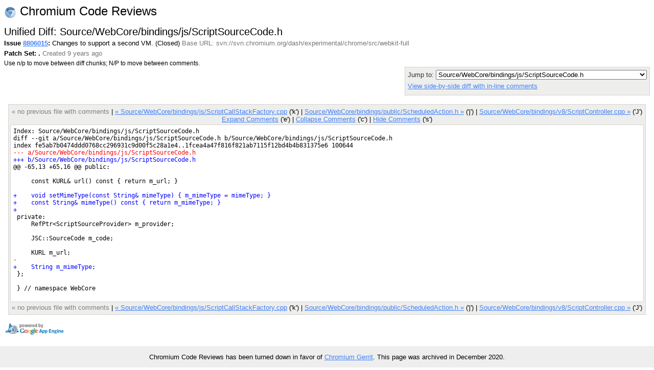

--- FILE ---
content_type: text/html; charset=utf-8
request_url: https://codereview.chromium.org/8806015/patch/2001/3004
body_size: 4834
content:
<!DOCTYPE html PUBLIC "-//W3C//DTD HTML 4.01 Transitional//EN"
  "http://www.w3.org/TR/html4/loose.dtd">
<html>
<head>
  <meta http-equiv="Content-Type" content="text/html; charset=utf-8" />
  <title>
    
    
      Source/WebCore/bindings/js/ScriptSourceCode.h -
    
    
      Issue 8806015: Changes to support a second VM. -
    
    Code Review
  </title>
  <link rel="icon" href="/static/favicon.ico" />
  <link type="text/css" rel="stylesheet"
  href="/static/styles.css?v=408576698
" />
  <script type="text/javascript" src="/static/autocomplete/lib/jquery.js"></script>
  <script type="text/javascript"
    src="/static/script.js?v=408576698
"></script>
   <!-- head block to insert js/css for forms processing -->
   
   <!-- /head -->
</head>
<body onunload="M_unloadPage();">

<!-- Begin help window -->
<script type="text/javascript"><!--
var xsrfToken = 'fe7c72c78b0ff0a82c8e45368ebc402e';
var helpDisplayed = false;
document.onclick = M_clickCommon;
var media_url = "/static/";
var base_url = "/";
// -->
</script>
<div id="help" style="display: none;">

<div style="font-size: medium; text-align: center;">Keyboard Shortcuts</div>
<hr />
<table class="shortcuts">
  <tr valign="top">
    <td>
      <table>
        <tr>
          <td></td><th>File</th>
        </tr>
        <tr>
          <td><span>u</span> <b>:</b></td><td>up to issue</td>
        </tr>
        <tr>
          <td><span>j</span> / <span>k</span> <b>:</b></td><td>jump to file after / before current file</td>
        </tr>
        <tr>
          <td><span>J</span> / <span>K</span> <b>:</b></td><td>jump to next file with a comment after / before current file</td>
        </tr>
        <tr>
          <td></td><th>Side-by-side diff</th>
        </tr>
        <tr>
          <td><span>i</span> <b>:</b></td><td>toggle intra-line diffs</td>
        </tr>
        <tr>
          <td><span>e</span> <b>:</b></td><td>expand all comments</td>
        </tr>
        <tr>
          <td><span>c</span> <b>:</b></td><td>collapse all comments</td>
        </tr>
        <tr>
          <td><span>s</span> <b>:</b></td><td>toggle showing all comments</td>
        </tr>
        <tr>
          <td><span>n</span> / <span>p</span> <b>:</b></td><td>next / previous diff chunk or comment</td>
        </tr>
        <tr>
          <td><span>N</span> / <span>P</span> <b>:</b></td><td>next / previous comment</td>
        </tr>
        <tr>
          <td><span>&lt;Up&gt;</span> / <span>&lt;Down&gt;</span> <b>:</b></td><td>next / previous line</td>
        </tr>
      </table>
    </td>
    <td>
      <table>
        <tr>
          <td></td><th>Issue</th>
        </tr>
        <tr>
          <td><span>u</span> <b>:</b></td><td>up to list of issues</td>
        </tr>
        <tr>
          <td><span>j</span> / <span>k</span> <b>:</b></td><td>jump to patch after / before current patch</td>
        </tr>
        <tr>
          <td><span>o</span> / <span>&lt;Enter&gt;</span> <b>:</b></td><td>open current patch in side-by-side view</td>
        </tr>
        <tr>
          <td><span>i</span> <b>:</b></td><td>open current patch in unified diff view</td>
        </tr>
        <tr><td>&nbsp;</td></tr>
          <tr><td></td><th>Issue List</th></tr>
        <tr>
          <td><span>j</span> / <span>k</span> <b>:</b></td><td>jump to issue after / before current issue</td>
        </tr>
        <tr>
          <td><span>o</span> / <span>&lt;Enter&gt;</span> <b>:</b></td><td>open current issue</td>
        </tr>
      </table>
    </td>
  </tr>

</table>
</div>
<!-- End help window -->

<div align="right">

<div style="float:left; font-size:x-large"><img style="vertical-align:middle" src="/static/chromium-24.png" /> Chromium Code Reviews</div>




<b>chromiumcodereview-hr@appspot.gserviceaccount.com (chromiumcodereview-hr)</b>
|

<span style="color:red">Please choose your nickname with</span>
<a class="novisit" href="/settings">Settings</a>
|


<a class="novisit" target="_blank"
   href="http://code.google.com/p/rietveld/wiki/CodeReviewHelp">Help</a>

|
<a class="novisit" href="http://www.chromium.org/">Chromium Project</a>
|
<a class="novisit" href="https://chromium-review.googlesource.com/dashboard/self?polygerrit=1">Gerrit Changes</a>
|

<a class="novisit" href="https://codereview.chromium.org/_ah/logout?continue=https://accounts.google.com/Logout%3Fcontinue%3Dhttps://uc.appengine.google.com/_ah/logout%253Fcontinue%253Dhttps://google.com/url%25253Fsa%25253DD%252526q%25253Dhttps://codereview.chromium.org/8806015/patch/2001/3004%252526ust%25253D1609283789917493%252526usg%25253DAFQjCNGxh0PgK_iSofd9XTW2NRcz723NSg%26service%3Dah">Sign out</a>

</div>
<div class="counter">(263)</div>
<br />
<div class="mainmenu">
  
  <a href="/" class="active">Issues</a>
  <a href="/search">Search</a>

</div>
<div class="mainmenu2">
  
  
    &nbsp;&nbsp;&nbsp;
    <a href="/mine">My Issues</a>
    |
    <a href="/starred">Starred</a>
    &nbsp;&nbsp;&nbsp;
    <a href="/all?closed=0">Open</a>
    |
    <a href="/all?closed=1">Closed</a>
    |
    <a href="/all">All</a>
  

</div>

<div>


<script language="JavaScript" type="text/javascript"><!--
document.onkeydown = M_keyDown;

logged_in = true;

// -->
</script>

<div style="float: left;">
  <h2 style="margin-bottom: 0em; margin-top: 0em;">Unified Diff: Source/WebCore/bindings/js/ScriptSourceCode.h</h2>
  
  <div style="margin-top: .2em;"><span id="issue-star-8806015">
  
    
      <img src="/static/star-dark.gif" width="15" height="15" border="0">
    
  
</span>

    <b>Issue <a href="/8806015/" onmouseover="M_showPopUp(this, 'popup-issue');" id="upCL">8806015</a>:</b>
  Changes to support a second VM.  (Closed) 
  <span class="extra">Base URL: svn://svn.chromium.org/dash/experimental/chrome/src/webkit-full</span></div>
  <div style="margin-top: .4em;">
    <b>Patch Set: .</b>
    <span class="extra">
    Created 9 years ago
    
    </span>
  </div>
  <div style="margin-top: .4em;" class="help">
    Use n/p to move between diff chunks;
    N/P to move between comments.
    
    <span style="color:red">Draft comments are only viewable by you.</span>
    
  </div>
</div>

<div style="float: right; color: #333333; background-color: #eeeeec; border: 1px solid lightgray; -moz-border-radius: 5px 5px 5px 5px; padding: 5px;">
  <div>
    Jump to: <select onchange="M_jumpToPatch(this, 8806015, 2001, true);">
      
        <option value="3003"
         >Source/WebCore/bindings/js/ScriptCallStackFactory.cpp</option>
      
        <option value="3004"
          selected="selected">Source/WebCore/bindings/js/ScriptSourceCode.h</option>
      
        <option value="3005"
         >Source/WebCore/bindings/public/ScheduledAction.h</option>
      
        <option value="3006"
         >Source/WebCore/bindings/public/ScriptValueDeserializer.h</option>
      
        <option value="3007"
         >Source/WebCore/bindings/public/ScriptValueSerializer.h</option>
      
        <option value="3002"
         >Source/WebCore/bindings/v8/ScheduledAction.h</option>
      
        <option value="3001"
         >Source/WebCore/bindings/v8/ScheduledAction.cpp</option>
      
        <option value="3008"
         >Source/WebCore/bindings/v8/ScriptCallStackFactory.cpp</option>
      
        <option value="3010"
         >Source/WebCore/bindings/v8/ScriptController.h</option>
      
        <option value="3009"
         >Source/WebCore/bindings/v8/ScriptController.cpp</option>
      
        <option value="3011"
         >Source/WebCore/bindings/v8/ScriptSourceCode.h</option>
      
        <option value="3013"
         >Source/WebCore/bindings/v8/SerializedScriptValue.h</option>
      
        <option value="3012"
         >Source/WebCore/bindings/v8/SerializedScriptValue.cpp</option>
      
        <option value="3015"
         >Source/WebCore/bindings/v8/V8ScheduledAction.h</option>
      
        <option value="3014"
         >Source/WebCore/bindings/v8/V8ScheduledAction.cpp</option>
      
        <option value="3016"
         >Source/WebCore/bindings/v8/custom/V8DOMWindowCustom.cpp</option>
      
        <option value="3017"
         >Source/WebCore/bindings/v8/custom/V8WorkerContextCustom.cpp</option>
      
        <option value="3018"
         >Source/WebCore/dom/ScriptElement.cpp</option>
      
        <option value="3019"
         >Source/WebCore/dom/make_names.pl</option>
      
        <option value="3020"
         >Source/WebCore/inspector/ConsoleMessage.cpp</option>
      
        <option value="3021"
         >Source/WebCore/inspector/InspectorConsoleAgent.cpp</option>
      
        <option value="3022"
         >Source/WebCore/inspector/InspectorInstrumentation.cpp</option>
      
        <option value="3024"
         >Source/WebCore/inspector/ScriptArguments.h</option>
      
        <option value="3023"
         >Source/WebCore/inspector/ScriptArguments.cpp</option>
      
        <option value="3025"
         >Source/WebCore/page/Console.cpp</option>
      
        <option value="3027"
         >Source/WebCore/page/Settings.h</option>
      
        <option value="3026"
         >Source/WebCore/page/Settings.cpp</option>
      
    </select>
  </div>
  
  <div style="margin-top: 5px;">
    <a href="/8806015/diff/2001/Source/WebCore/bindings/js/ScriptSourceCode.h">
    View side-by-side diff with in-line comments</a>
  </div>
  
  <div style="margin-top: 5px;">
    <a href="/download/issue8806015_2001_3004.diff"
       title="Download patch for Source/WebCore/bindings/js/ScriptSourceCode.h">
      Download patch
    </a>
  </div>
</div>
<div style="clear: both;"></div>

<div class="code" style="margin-top: 1.3em; display: table; margin-left: auto; margin-right: auto;">

<div class="codenav">

<span class="disabled">&laquo; no previous file with comments</span>
|

<a id="prevFile"
   href="/8806015/patch/2001/3003">
&laquo; Source/WebCore/bindings/js/ScriptCallStackFactory.cpp</a> ('k')
|

<link rel="prerender"
   href="/8806015/patch/2001/3005"></link>
<a id="nextFile"
   href="/8806015/patch/2001/3005">
Source/WebCore/bindings/public/ScheduledAction.h &raquo;</a> ('j')
|

<a id="nextFileWithComment"
   href="/8806015/patch/2001/3009">
Source/WebCore/bindings/v8/ScriptController.cpp &raquo;</a> ('J')
 <br/>
<a href="javascript:M_expandAllInlineComments()">Expand Comments</a> ('e')
|
<a href="javascript:M_collapseAllInlineComments()">Collapse Comments</a> ('c')
|
<a name="show-all-inline"
   style="display:none"
   href="javascript:M_showAllInlineComments()">Show Comments</a>
<a name="hide-all-inline"
   href="javascript:M_hideAllInlineComments()">Hide Comments</a> ('s')
</div>

<div style="position:relative" id="table-top">


<span id="hook-sel" style="display:none;"></span>

<table style="padding: 5px;" cellpadding="0" cellspacing="0" id="thecode">
<tr><td class="udiff " >Index: Source/WebCore/bindings/js/ScriptSourceCode.h
</td></tr><tr class="inline-comments"><td ></td></tr><tr><td class="udiff " >diff --git a/Source/WebCore/bindings/js/ScriptSourceCode.h b/Source/WebCore/bindings/js/ScriptSourceCode.h
</td></tr><tr class="inline-comments"><td ></td></tr><tr><td class="udiff " >index fe5ab7b0474ddd0768cc296931c9d00f5c28a1e4..1fcea4a47f816f821ab7115f12bd4b4b831375e6 100644
</td></tr><tr class="inline-comments"><td ></td></tr><tr><td class="udiff udiffremove" >--- a/Source/WebCore/bindings/js/ScriptSourceCode.h
</td></tr><tr class="inline-comments"><td ></td></tr><tr><td class="udiff udiffadd" >+++ b/Source/WebCore/bindings/js/ScriptSourceCode.h
</td></tr><tr class="inline-comments"><td ></td></tr><tr><td class="udiff " >@@ -65,13 +65,16 @@ public:
</td></tr><tr class="inline-comments"><td ></td></tr><tr><td class="udiff " id="oldcode65"> 
</td></tr><tr class="inline-comments"><td id="old-line-65"></td></tr><tr><td class="udiff " id="oldcode66">     const KURL&amp; url() const { return m_url; }
</td></tr><tr class="inline-comments"><td id="old-line-66"></td></tr><tr><td class="udiff " id="oldcode67">     
</td></tr><tr class="inline-comments"><td id="old-line-67"></td></tr><tr><td class="udiff udiffadd" id="newcode68">+    void setMimeType(const String&amp; mimeType) { m_mimeType = mimeType; }
</td></tr><tr class="inline-comments"><td id="new-line-68"></td></tr><tr><td class="udiff udiffadd" id="newcode69">+    const String&amp; mimeType() const { return m_mimeType; }
</td></tr><tr class="inline-comments"><td id="new-line-69"></td></tr><tr><td class="udiff udiffadd" id="newcode70">+
</td></tr><tr class="inline-comments"><td id="new-line-70"></td></tr><tr><td class="udiff " id="oldcode68"> private:
</td></tr><tr class="inline-comments"><td id="old-line-68"></td></tr><tr><td class="udiff " id="oldcode69">     RefPtr&lt;ScriptSourceProvider&gt; m_provider;
</td></tr><tr class="inline-comments"><td id="old-line-69"></td></tr><tr><td class="udiff " id="oldcode70">     
</td></tr><tr class="inline-comments"><td id="old-line-70"></td></tr><tr><td class="udiff " id="oldcode71">     JSC::SourceCode m_code;
</td></tr><tr class="inline-comments"><td id="old-line-71"></td></tr><tr><td class="udiff " id="oldcode72">     
</td></tr><tr class="inline-comments"><td id="old-line-72"></td></tr><tr><td class="udiff " id="oldcode73">     KURL m_url;
</td></tr><tr class="inline-comments"><td id="old-line-73"></td></tr><tr><td class="udiff udiffremove" id="oldcode74">-
</td></tr><tr class="inline-comments"><td id="old-line-74"></td></tr><tr><td class="udiff udiffadd" id="newcode77">+    String m_mimeType;
</td></tr><tr class="inline-comments"><td id="new-line-77"></td></tr><tr><td class="udiff " id="oldcode75"> };
</td></tr><tr class="inline-comments"><td id="old-line-75"></td></tr><tr><td class="udiff " id="oldcode76"> 
</td></tr><tr class="inline-comments"><td id="old-line-76"></td></tr><tr><td class="udiff " id="oldcode77"> } // namespace WebCore
</td></tr><tr class="inline-comments"><td id="old-line-77"></td></tr><tr><td class="udiff " >
</td></tr><tr class="inline-comments"><td ></td></tr>
</table>


</div>
<div class="codenav">

<span class="disabled">&laquo; no previous file with comments</span>
|

<a id="prevFile"
   href="/8806015/patch/2001/3003">
&laquo; Source/WebCore/bindings/js/ScriptCallStackFactory.cpp</a> ('k')
|

<link rel="prerender"
   href="/8806015/patch/2001/3005"></link>
<a id="nextFile"
   href="/8806015/patch/2001/3005">
Source/WebCore/bindings/public/ScheduledAction.h &raquo;</a> ('j')
|

<a id="nextFileWithComment"
   href="/8806015/patch/2001/3009">
Source/WebCore/bindings/v8/ScriptController.cpp &raquo;</a> ('J')

</div>
</div>

<script language="JavaScript" type="text/javascript"><!--
var old_snapshot = "old";
var new_snapshot = "new";
var intraLineDiff = new M_IntraLineDiff();
var hookState = new M_HookState(window);
hookState.updateHooks();


// -->
</script>


</div>

  
    <div class="popup" id="popup-issue">
      <b>Issue 8806015: Changes to support a second VM.
     (Closed) </b><br/>
      Created 9 years ago by podivilov<br/>
      Modified 8 years, 11 months ago<br/>
      Reviewers: vsm<br/>
      Base URL: svn://svn.chromium.org/dash/experimental/chrome/src/webkit-full<br/>
      Comments: 1
      
    </div>
  


<p></p>
<div style="float: left;">
  <a target="_blank" href="http://code.google.com/appengine/"><img border="0"
   src="/static/appengine-noborder-120x30.gif"
   alt="Powered by Google App Engine" /></a>
</div>

<div class="extra" style="font-size: 9pt; float: right; text-align: right;">
  <div style="margin-top: .3em;">This is Rietveld <a href='http://code.google.com/p/rietveld/source/list'>408576698
</a></div>
</div>


<script>
  // Google Analytics.
  (function(i,s,o,g,r,a,m){i['GoogleAnalyticsObject']=r;i[r]=i[r]||function(){
  (i[r].q=i[r].q||[]).push(arguments)},i[r].l=1*new Date();a=s.createElement(o),
  m=s.getElementsByTagName(o)[0];a.async=1;a.src=g;m.parentNode.insertBefore(a,m)
  })(window,document,'script','//www.google-analytics.com/analytics.js','ga');

  ga('create', 'UA-55762617-11', {
    'allowLinker': true,
    'siteSpeedSampleRate': 100
  });
  ga('require', 'linker');
  ga('linker:autoLink',
     ['chromiumcodereview.appspot.com', 'codereview.chromium.org'] );
  ga('send', 'pageview');

  // CRDX Feedback button.
  (function(i,s,o,g,r,a,m){i['CrDXObject']=r;i[r]=i[r]||function(){
  (i[r].q=i[r].q||[]).push(arguments)},a=s.createElement(o),
  m=s.getElementsByTagName(o)[0];a.async=1;a.src=g;m.parentNode.insertBefore(a,m)
  })(window,document,'script','https://storage.googleapis.com/crdx-feedback.appspot.com/feedback.js','crdx');

  crdx('setFeedbackButtonLink',
      'https://bugs.chromium.org/p/chromium/issues/entry?cc=andybons@chromium.org&components=Infra%3ECodereview%3ERietveld&labels=Infra-DX');
</script>


</body>
</html>
